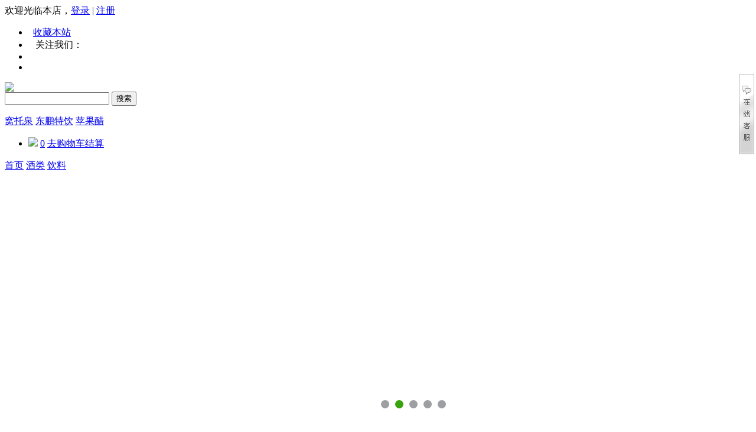

--- FILE ---
content_type: text/html; charset=utf-8
request_url: http://myrxfs.com/
body_size: 8360
content:
<!DOCTYPE html PUBLIC "-//W3C//DTD XHTML 1.0 Transitional//EN" "http://www.w3.org/TR/xhtml1/DTD/xhtml1-transitional.dtd">
<html xmlns="http://www.w3.org/1999/xhtml">
<head>
<meta name="Generator" content="ECSHOP v2.7.3" />
<meta http-equiv="Content-Type" content="text/html; charset=utf-8" />
<meta name="Keywords" content="蚂蚁快送" />
<meta name="Description" content="专业在绵阳市批发：水，饮料，百货。" />
<title>蚂蚁快送</title>
<link rel="shortcut icon" href="favicon.ico" />
<link rel="icon" href="animated_favicon.gif" type="image/gif" />
<link href="themes/ecmoban_jumei/style.css" rel="stylesheet" type="text/css" />
<link rel="alternate" type="application/rss+xml" title="RSS|蚂蚁快送" href="feed.php" />
<script type="text/javascript" src="js/common.js"></script><script type="text/javascript" src="js/index.js"></script></head>
<body class="index_page" style="min-width:1200px;">
<link href="themes/ecmoban_jumei/qq/images/qq.css" rel="stylesheet" type="text/css" />
 
<script type="text/javascript">
var process_request = "正在处理您的请求...";
</script>
<script type="text/javascript">
//设为首页 www.ecmoban.com
function SetHome(obj,url){
    try{
        obj.style.behavior='url(#default#homepage)';
       obj.setHomePage(url);
   }catch(e){
       if(window.netscape){
          try{
              netscape.security.PrivilegeManager.enablePrivilege("UniversalXPConnect");
         }catch(e){
              alert("抱歉，此操作被浏览器拒绝！\n\n请在浏览器地址栏输入“about:config”并回车然后将[signed.applets.codebase_principal_support]设置为'true'");
          }
       }else{
        alert("抱歉，您所使用的浏览器无法完成此操作。\n\n您需要手动将【"+url+"】设置为首页。");
       }
  }
}
 
//收藏本站 bbs.ecmoban.com
function AddFavorite(title, url) {
  try {
      window.external.addFavorite(url, title);
  }
catch (e) {
     try {
       window.sidebar.addPanel(title, url, "");
    }
     catch (e) {
         alert("抱歉，您所使用的浏览器无法完成此操作。\n\n加入收藏失败，请使用Ctrl+D进行添加");
     }
  }
}
</script>
<div id="Top">
	<div class="tops"></div>
    <div class=" block header_bg" style="margin-bottom:0px;">
        
        <div class="top_nav_header">
            <div class="top_nav">
                <script type="text/javascript">
                    //初始化主菜单
                    function sw_nav(obj,tag){
                        var DisSub = document.getElementById("DisSub_"+obj);
                        var HandleLI= document.getElementById("HandleLI_"+obj);
                        if(tag==1){
                            DisSub.style.display = "block";
                        }else{
                            DisSub.style.display = "none";
                        }
                    }
                </script>
                <div class="block">
                	<div class="f_l left_login">
                    	<script type="text/javascript" src="js/transport.js"></script><script type="text/javascript" src="js/utils.js"></script>                    	<font id="ECS_MEMBERZONE" >
 
  
欢迎光临本店，<a href="user.php">登录</a> | <a  href="user.php?act=register">注册</a>
 
  </font>
                    </div>
                    
                    <ul class="top_bav_l">
                        <li class="top_sc">&nbsp;&nbsp;<a href="javascript:void(0);" onclick="AddFavorite('我的网站',location.href)">收藏本站</a></li>
                        <li>&nbsp;&nbsp;&nbsp;关注我们：</li>
                        <li style="border:none" class="menuPopup"  onMouseOver="sw_nav(1,1);" onMouseOut="sw_nav(1,0);">
                            <a id="HandleLI_1" href="javascript:;" title="微博" class="attention"></a>
                            <div id=DisSub_1 class="top_nav_box  top_weibo">
                                <a href="http://e.weibo.com/ECMBT" target="_blank" title="新浪微博" class="top_weibo"></a>
                                <a href="http://e.t.qq.com/ecmoban_com" target="_blank" title="QQ微博" class="top_qq"></a> 
                            </div> 
                        </li> 
                        <li class="menuPopup" onMouseOver="sw_nav(2,1);" onMouseOut="sw_nav(2,0);">
                            <a id="HandleLI_2" href="javascript:;" title="微信" class="top_weixin"></a> 
                            <div id="DisSub_2" class="weixinBox" style="display: none;"><img src="themes/ecmoban_jumei/images/weixin.png" style="width:150px; height:190px;  background:#0000CC" width="150" height="190"> </div> 
                        </li>
                    </ul>
                    
                    <div class="header_r">
                    
                   
                 
                                          
                    </div>
                </div>
            </div>
        </div>
        <div class="clear_f"></div>
        <div class="header_top logo_wrap clearfix">
            <a class="logo_new" href="index.php"><img src="themes/ecmoban_jumei/images/logo.gif" /></a>
            <div class="ser_n">
                <form id="searchForm" class="searchBox clearfix" name="searchForm" method="get" action="search.php" onSubmit="return checkSearchForm()">
                    <span class="ipt1"><input name="keywords" type="text" id="keyword" value="" class="searchKey" /></span>
                    <span class="ipt2"><input type="submit"  name="imageField" class="fm_hd_btm_shbx_bttn" value="搜索"></span>
                </form>
                <div class="clear_f"></div>
                <ul class="searchType none_f"></ul>
                                <div class="search_tig">
                                        <a href="search.php?keywords=%E7%AA%9D%E6%89%98%E6%B3%89" target="_blank" class="track">窝托泉</a>
                                        <a href="search.php?keywords=%E4%B8%9C%E9%B9%8F%E7%89%B9%E9%A5%AE" target="_blank" class="track">东鹏特饮</a>
                                        <a href="search.php?keywords=%E8%8B%B9%E6%9E%9C%E9%86%8B" target="_blank" class="track">苹果醋</a>
                                    </div>    
                        </div>
            
            <ul class="cart_info">
                <li id="ECS_CARTINFO">
                	<div class="top_cart">
                    	<img src="themes/ecmoban_jumei/images/cart.gif" />
                    	<span class="carts_num none_f" id="carts_num"><a href="flow.php" title="查看购物车">0</a></span>
                        <a href="flow.php" class="shopborder">去购物车结算</a>
                    </div>
                </li>
            </ul>
        </div>
    </div>
</div>
<div style="clear:both"></div>
 
<div class="menu_box clearfix"> 
<div class="block"> 
<div class="menu">
  <a href="index.php" class="cur">首页</a>
    <a href="category.php?id=1"   >酒类</a>
 
   <a href="category.php?id=2"   >饮料</a>
 
 </div> 
</div>
</div>
 
 
 
 
<style type="text/css"> 
.container, .container *{margin:0; padding:0;}
.container{width:100%; height:413px; overflow:hidden;position:relative;}
.slider{position:absolute; width:100%; height:413px;}
.slider li , .slider li a{list-style:none; float:left;width:100%; height:413px;}
.slider img{width:100%; height:413px; display:block;}
.slider2{width:2000px;}
.slider2 li{float:left;}
.num{position:absolute; left:50%; bottom:10px; width:auto; margin:0 auto;}
.num li{
	float: left;
	color: #E50065;
	text-align: center;
	width: 14px;
	height: 14px;
	font-family: Arial;
	font-size: 12px;
	cursor: pointer;
	overflow: hidden;
	margin:3px 5px;
	color:#9D9FA2;
	background-color:#9D9FA2;
	border-radius:50%;
}
.num li.on{
	color: #39A40D;
	line-height: 21px;
	border: 0;
	background-color:#39A40D;
	font-weight: bold;
}
</style>
<div class="container" id="idTransformView">
  <ul class="slider" id="idSlider">
        <li style="background:url(data/afficheimg/20170828iqlsol.jpg) center 0 no-repeat; position:relative;"><a href="http://www.qianmenjiuye.com/" target="_blank"></a></li>
            <li style="background:url(data/afficheimg/20170828qcpxiw.jpg) center 0 no-repeat; position:relative;"><a href="http://www.qianmenjiuye.com/" target="_blank"></a></li>
            <li style="background:url(data/afficheimg/20170831xbryny.jpg) center 0 no-repeat; position:relative;"><a href="http://" target="_blank"></a></li>
            <li style="background:url(data/afficheimg/20170831nubjjw.jpg) center 0 no-repeat; position:relative;"><a href="http://" target="_blank"></a></li>
            <li style="background:url(data/afficheimg/20180321jolwiy.jpg) center 0 no-repeat; position:relative;"><a href="http://www.zjgljh.com" target="_blank"></a></li>
      
  </ul>
  <ul class="num" id="idNum">
 
    
          <li>
    1    </li> 
         <li>
    2    </li> 
         <li>
    3    </li> 
         <li>
    4    </li> 
         <li>
    5    </li> 
        
  </ul>
</div>
<script type="text/javascript">
var $ = function (id) {
	return "string" == typeof id ? document.getElementById(id) : id;
};
var Class = {
  create: function() {
	return function() {
	  this.initialize.apply(this, arguments);
	}
  }
}
Object.extend = function(destination, source) {
	for (var property in source) {
		destination[property] = source[property];
	}
	return destination;
}
var TransformView = Class.create();
TransformView.prototype = {
  //容器对象,滑动对象,切换参数,切换数量
  initialize: function(container, slider, parameter, count, options) {
	if(parameter <= 0 || count <= 0) return;
	var oContainer = $(container), oSlider = $(slider), oThis = this;
	this.Index = 0;//当前索引
	
	this._timer = null;//定时器
	this._slider = oSlider;//滑动对象
	this._parameter = parameter;//切换参数
	this._count = count || 0;//切换数量
	this._target = 0;//目标参数
	
	this.SetOptions(options);
	
	this.Up = !!this.options.Up;
	this.Step = Math.abs(this.options.Step);
	this.Time = Math.abs(this.options.Time);
	this.Auto = !!this.options.Auto;
	this.Pause = Math.abs(this.options.Pause);
	this.onStart = this.options.onStart;
	this.onFinish = this.options.onFinish;
	
	oContainer.style.overflow = "hidden";
	oContainer.style.position = "relative";
	
	oSlider.style.position = "absolute";
	oSlider.style.top = oSlider.style.left = 0;
  },
  //设置默认属性
  SetOptions: function(options) {
	this.options = {//默认值
		Up:			true,//是否向上(否则向左)
		Step:		5,//滑动变化率
		Time:		10,//滑动延时
		Auto:		true,//是否自动转换
		Pause:		2000,//停顿时间(Auto为true时有效)
		onStart:	function(){},//开始转换时执行
		onFinish:	function(){}//完成转换时执行
	};
	Object.extend(this.options, options || {});
  },
  //开始切换设置
  Start: function() {
	if(this.Index < 0){
		this.Index = this._count - 1;
	} else if (this.Index >= this._count){this.Index = 0;}
	
	this._target = -1 * this._parameter * this.Index;
	this.onStart();
	this.Move();
  },
  //移动
  Move: function() {
	clearTimeout(this._timer);
	var oThis = this, style = this.Up ? "top" : "left", iNow = parseInt(this._slider.style[style]) || 0, iStep = this.GetStep(this._target, iNow);
	
	if (iStep != 0) {
		this._slider.style[style] = (iNow + iStep) + "px";
		this._timer = setTimeout(function(){oThis.Move();}, this.Time);
	} else {
		this._slider.style[style] = this._target + "px";
		this.onFinish();
		if (this.Auto) { this._timer = setTimeout(function(){oThis.Index++; oThis.Start();}, this.Pause); }
	}
  },
  //获取步长
  GetStep: function(iTarget, iNow) {
	var iStep = (iTarget - iNow) / this.Step;
	if (iStep == 0) return 0;
	if (Math.abs(iStep) < 1) return (iStep > 0 ? 1 : -1);
	return iStep;
  },
  //停止
  Stop: function(iTarget, iNow) {
	clearTimeout(this._timer);
	this._slider.style[this.Up ? "top" : "left"] = this._target + "px";
  }
};
window.onload=function(){
	function Each(list, fun){
		for (var i = 0, len = list.length; i < len; i++) {fun(list[i], i);}
	};
	
	var objs = $("idNum").getElementsByTagName("li");
	
	var tv = new TransformView("idTransformView", "idSlider", 413, 5, {
		onStart : function(){ Each(objs, function(o, i){o.className = tv.Index == i ? "on" : "";}) }//按钮样式
	});
	
	tv.Start();
	
	Each(objs, function(o, i){
		o.onmouseover = function(){
			o.className = "on";
			tv.Auto = false;
			tv.Index = i;
			tv.Start();
		}
		o.onmouseout = function(){
			o.className = "";
			tv.Auto = true;
			tv.Start();
		}
	})
	
	////////////////////////test2
	
	var objs2 = $("idNum2").getElementsByTagName("li");
	
	var tv2 = new TransformView("idTransformView2", "idSlider2",1200, 3, {
		onStart: function(){ Each(objs2, function(o, i){o.className = tv2.Index == i ? "on" : "";}) },//按钮样式
		Up: false
	});
	
	tv2.Start();
	
	Each(objs2, function(o, i){
		o.onmouseover = function(){
			o.className = "on";
			tv2.Auto = false;
			tv2.Index = i;
			tv2.Start();
		}
		o.onmouseout = function(){
			o.className = "";
			tv2.Auto = true;
			tv2.Start();
		}
	})
	
	$("idStop").onclick = function(){tv2.Auto = false; tv2.Stop();}
	$("idStart").onclick = function(){tv2.Auto = true; tv2.Start();}
	$("idNext").onclick = function(){tv2.Index++; tv2.Start();}
	$("idPre").onclick = function(){tv2.Index--;tv2.Start();}
	$("idFast").onclick = function(){ if(--tv2.Step <= 0){tv2.Step = 1;} }
	$("idSlow").onclick = function(){ if(++tv2.Step >= 10){tv2.Step = 10;} }
	$("idReduce").onclick = function(){ tv2.Pause-=1000; if(tv2.Pause <= 0){tv2.Pause = 0;} }
	$("idAdd").onclick = function(){ tv2.Pause+=1000; if(tv2.Pause >= 5000){tv2.Pause = 5000;} }
	
	$("idReset").onclick = function(){
		tv2.Step = Math.abs(tv2.options.Step);
		tv2.Time = Math.abs(tv2.options.Time);
		tv2.Auto = !!tv2.options.Auto;
		tv2.Pause = Math.abs(tv2.options.Pause);
	}
	
}
</script><div class="blank" style="height:30px;"></div>
<div class="block clearfix Main">
<script type="text/javascript">
          //初始化主菜单
            function sw_nav2(obj,tag)
            {
            var DisSub2 = document.getElementById("DisSub2_"+obj);
            var HandleLI2= document.getElementById("HandleLI2_"+obj);
                if(tag==1)
                {
                    DisSub2.style.display = "block";
					HandleLI2.className="current";
                }
                else
                {
                    DisSub2.style.display = "none";
					HandleLI2.className="";
                }
            }
			function syfn()
			{
				var syfn_id = document.getElementById("syfn");
				syfn_id.style.display="block";
			}
			function syfnout()
			{
				var syfn_id = document.getElementById("syfn");
				syfn_id.style.display="none";
			}
</script>
 
    
    
<div id="category_tree" onMouseOver="syfn()" onMouseOut="syfnout()">
<dl class="clearfix">
	<div class="mainCategory">
    	<h2><a href="search.php">所有商品分类</a></h2>
    </div>
    <div id="syfn" style="display:none">
        	<div class="dt"   onMouseOver="sw_nav2(1,1);" onMouseOut="sw_nav2(1,0);" >
        	<div id="HandleLI2_1"><a class="a " href="category.php?id=1">酒类<i></i></a></div>
            <dd id=DisSub2_1 style="display:none">
                                <a class="over_2" href="category.php?id=30">其它酒类</a>
                <div class="clearfix">
                                    </div>
                                <a class="over_2" href="category.php?id=6">丰谷酒业</a>
                <div class="clearfix">
                                    </div>
                                <a class="over_2" href="category.php?id=28">雪花啤酒</a>
                <div class="clearfix">
                                    </div>
                            </dd> 
        </div>
        	<div class="dt"   onMouseOver="sw_nav2(2,1);" onMouseOut="sw_nav2(2,0);" >
        	<div id="HandleLI2_2"><a class="a t" href="category.php?id=2">饮料<i></i></a></div>
            <dd id=DisSub2_2 style="display:none">
                                <a class="over_2" href="category.php?id=27">其它饮料</a>
                <div class="clearfix">
                                    </div>
                                <a class="over_2" href="category.php?id=11">脉动系列</a>
                <div class="clearfix">
                                    </div>
                                <a class="over_2" href="category.php?id=7">康师傅水</a>
                <div class="clearfix">
                                    </div>
                                <a class="over_2" href="category.php?id=8">可口可乐</a>
                <div class="clearfix">
                                    </div>
                                <a class="over_2" href="category.php?id=25">怡宝系列</a>
                <div class="clearfix">
                                    </div>
                                <a class="over_2" href="category.php?id=23">百事可乐</a>
                <div class="clearfix">
                                    </div>
                                <a class="over_2" href="category.php?id=9">农夫山泉</a>
                <div class="clearfix">
                                    </div>
                                <a class="over_2" href="category.php?id=10">娃哈哈</a>
                <div class="clearfix">
                                    </div>
                                <a class="over_2" href="category.php?id=24">统一系列</a>
                <div class="clearfix">
                                    </div>
                            </dd> 
        </div>
     
    </div>
</dl>
</div>
<div class="AreaL">
 
<div id="mallNews"    class="  box_1">
    <h3><span>站内公告</span></h3>
      <div class="boxCenterList RelaArticle">
        营业执照统一社会信用代码：92510700MA62ETLN7X 
经营者：黄思秀
名  称：绵阳高新区锐兴副食配送部
地  址:四川省绵阳市高新区中小企业园内3期9号厂房
注册日期：2010年06月01日
经营范围：预包装食品，保健品，日化用品，乳制品（不含婴幼儿配方乳粉），百货零售。
      </div>
</div>
<div  class="blank"></div>
<div id="mallNews"    class="box_1">
    <h3><span>站内快讯</span></h3>
    <div class="NewsList tc  " style="border-top:none">
        <ul>
                <li>
      <a href="article.php?id=8" title="关于价格差异">关于价格差异</a>
        </li>
                </ul>
    </div>
</div>
<div  class="blank"></div>  
</div>
<div class="Arear">
 
</div> 
  <div class="goodsBox_1">
  
  
  
<div class="xm-box">
<h4 class="title"><span>新品上架</span> <a class="more" href="search.php?intro=new">更多</a></h4>
<div id="show_new_area" class="clearfix">
      <div class="goodsItem">
       
           <a href="goods.php?id=89"><img src="images/201505/thumb_img/89_thumb_G_1431062994605.jpg" alt="268ml雀巢咖啡丝滑拿铁1*15" class="goodsimg" /></a><br />
           <p class="f1"><a href="goods.php?id=89" title="268ml雀巢咖啡丝滑拿铁1*15">268ml雀巢咖啡丝滑拿铁1*15</a></p>
           
           
 市场价：<font class="market">￥75.60元</font> <br/>
      
           本店价：<font class="f1">
                     ￥63.00元                     </font>      
		    
        </div>
    <div class="goodsItem">
       
           <a href="goods.php?id=1223"><img src="images/202002/thumb_img/1223_thumb_G_1581725655751.jpg" alt="12.9L农夫山泉天然水/桶" class="goodsimg" /></a><br />
           <p class="f1"><a href="goods.php?id=1223" title="12.9L农夫山泉天然水/桶">12.9L农夫山泉天然水/桶</a></p>
           
           
 市场价：<font class="market">￥18.00元</font> <br/>
      
           本店价：<font class="f1">
                     ￥15.00元                     </font>      
		    
        </div>
    <div class="goodsItem">
       
           <a href="goods.php?id=158"><img src="images/201608/thumb_img/158_thumb_G_1471888880026.jpg" alt="5L农夫山泉天然水1*4" class="goodsimg" /></a><br />
           <p class="f1"><a href="goods.php?id=158" title="5L农夫山泉天然水1*4">5L农夫山泉天然水1*4</a></p>
           
           
 市场价：<font class="market">￥36.00元</font> <br/>
      
           本店价：<font class="f1">
                     ￥30.00元                     </font>      
		    
        </div>
   
    </div>
</div>
<div class="blank"></div>
  
  </div> 
  
    </div>
  
  
  
 
    <a href="http://www.ecmoban.com" class="ecmoban">ecshop模板堂</a>
    
    
<div id="bottomNav" class="box">
 <div class="box_1">
  <div class="links clearfix">
    
    
    
    [<a href="https://beian.miit.gov.cn" target="_blank" title="蜀ICP备 15009355号-1">蜀ICP备 15009355号-1</a>]
    
    
  </div>
 </div>
</div>
    
<div class="footer">
	    <!--div style="border-top:1px solid #ccc;margin-top:10px;">
        <div class="advantages">
            <div class="advantages_2 clearfix">
                <div>
                    <dl class="dl_1">
                        <dt></dt>
                        <dd>中国领先</dd>
                        <dd><span>美妆特卖商城</span></dd>
                    </dl>
                </div>
                <div>
                    <dl class="dl_2">
                        <dt></dt>
                        <dd>真品防伪码联盟</dd>
                        <dd><span>中国唯一验真保证</span></dd>
                    </dl>
                </div>
                <div>
                    <dl class="dl_3">
                        <dt></dt>
                        <dd>100%</dd>
                        <dd><span>正品保证</span></dd>
                    </dl>
                </div>
                <div>
                    <dl class="dl_4">
                        <dt></dt>
                        <dd>30天</dd>
                        <dd><span>拆封无条件退货</span></dd>
                    </dl>
                </div>
                <div>
                    <dl class="dl_5">
                        <dt></dt>
                        <dd>万平恒温仓</dd>
                        <dd><span>贴心呵护</span></dd>
                    </dl>
                </div>
                <div>
                    <dl class="dl_6">
                        <dt></dt>
                        <dd>1.5小时</dd>
                        <dd><span>闪电发货</span></dd>
                    </dl>
                </div>
                <div>
                    <dl class="dl_7">
                        <dt></dt>
                        <dd>精美包装</dd>
                        <dd><span>可靠呵护美妆</span></dd>
                    </dl>
                </div>
                <div>
                    <dl class="dl_8">
                        <dt></dt>
                        <dd>超千万用户</dd>
                        <dd><span>口碑信赖</span></dd>
                    </dl>
                </div>
                <div>
                    <dl class="dl_9">
                        <dt></dt>
                        <dd>众多明星</dd>
                        <dd><span>联袂热荐</span></dd>
                    </dl>
                </div>
            </div>
      </div>
    </div-->
    <div class="foot_con">
    	<div class="blank"></div>
        
        <div class="blank"></div>
        <div id="bottomNav" class="rolling" >
                    </div>
        
        
        
        <div class="text" style="height:1px ; width:1px; overflow:hidden;">
        	高新区        	            Tel: 13219962717                                    E-mail: 815281728@qq.com<br />
                                                <a href="http://wpa.qq.com/msgrd?V=1&amp;Uin=815281728&amp;Site=蚂蚁快送&amp;Menu=yes" target="_blank"><img src="http://wpa.qq.com/pa?p=1:815281728:4" height="16" border="0" alt="QQ" /> 815281728</a>
             
                                     
             
             
             
             
             
             
             
             
             
            <br />
        </div>
        
        <div class="record"> &copy; 2005-2026 蚂蚁快送 版权所有，并保留所有权利。         <p style="color:#999;">绵阳市涪城区临园路西段80号        Tel: 132 1996 2717 </p>
        </div>
      
  </div>
  <div class="blank"></div>
  <!--div align="center"><a href=" http://www.ecmoban.com" target="_blank"><img src="themes/ecmoban_jumei/images/ecmoban.gif" alt="ECShop模板" /></a></div-->
  
	
	    <!--div class="footerBox">
            <div>
            <dl class="sncompany box_1" style="text-align:left; border-left:none; border-right:none; background:none;">
                <dd class="">
                    <span>友情链接：</span>
                                                                                https://beian.miit.gov.cn" target="_blank" title="蜀ICP备 15009355号-1">蜀ICP备 15009355号-1</a> <!--                                                         <!--/dd>
            </dl>
        </div>
    </div-->
        
</div>
  
<link href="ecmoban_qq/images/qq.css" rel="stylesheet" type="text/css" />
<div class="QQbox" id="divQQbox" style="width: 170px; ">
<div class="Qlist" id="divOnline" onmouseout="hideMsgBox(event);" style="display: none; " onmouseover="OnlineOver();">
    <div class="t"></div>
    <div class="infobox">我们营业的时间<br>9:00-18:00</div>
    <div class="con">
        <ul>
 
  
  
  
  
  
                <li><a href="http://wpa.qq.com/msgrd?V=1&amp;Uin=815281728&amp;Site=蚂蚁快送&amp;Menu=yes" target="_blank"><img src="http://wpa.qq.com/pa?p=1:815281728:4" height="16" border="0" alt="QQ" /> 815281728</a> </li>
                                                                               
    
  
  
  
  
  
  
  
  
  
  
	      <li> 服务热线: 13219962717</li>
         </ul>
    </div>
    <div class="b"></div>
</div>
<div id="divMenu" onmouseover="OnlineOver();" style="display: block; "><img src="ecmoban_qq/images/qq_1.gif" class="press" alt="在线咨询"></div>
</div>
<script type="text/javascript">
//<![CDATA[
var tips; var theTop = 120/*这是默认高度,越大越往下*/; var old = theTop;
function initFloatTips() {
tips = document.getElementById('divQQbox');
moveTips();
};
function moveTips() {
var tt=50;
if (window.innerHeight) {
pos = window.pageYOffset
}
else if (document.documentElement && document.documentElement.scrollTop) {
pos = document.documentElement.scrollTop
}
else if (document.body) {
pos = document.body.scrollTop;
}
pos=pos-tips.offsetTop+theTop;
pos=tips.offsetTop+pos/10;
if (pos < theTop) pos = theTop;
if (pos != old) {
tips.style.top = pos+"px";
tt=10;
//alert(tips.style.top);
}
old = pos;
setTimeout(moveTips,tt);
}
//!]]>
initFloatTips();
function OnlineOver(){
document.getElementById("divMenu").style.display = "none";
document.getElementById("divOnline").style.display = "block";
document.getElementById("divQQbox").style.width = "170px";
}
function OnlineOut(){
document.getElementById("divMenu").style.display = "block";
document.getElementById("divOnline").style.display = "none";
}
if(typeof(HTMLElement)!="undefined")    //给firefox定义contains()方法，ie下不起作用
{   
      HTMLElement.prototype.contains=function(obj)   
      {   
          while(obj!=null&&typeof(obj.tagName)!="undefind"){ //通过循环对比来判断是不是obj的父元素
   　　　　if(obj==this) return true;   
   　　　　obj=obj.parentNode;
   　　}   
          return false;   
      };   
}  
function hideMsgBox(theEvent){ //theEvent用来传入事件，Firefox的方式
　 if (theEvent){
　 var browser=navigator.userAgent; //取得浏览器属性
　 if (browser.indexOf("Firefox")>0){ //如果是Firefox
　　 if (document.getElementById('divOnline').contains(theEvent.relatedTarget)) { //如果是子元素
　　 return; //结束函式
} 
} 
if (browser.indexOf("MSIE")>0){ //如果是IE
if (document.getElementById('divOnline').contains(event.toElement)) { //如果是子元素
return; //结束函式
}
}
}
/*要执行的操作*/
document.getElementById("divMenu").style.display = "block";
document.getElementById("divOnline").style.display = "none";
}
</script>
 
<div align="center" style="width:100%">
<a href="https://beian.miit.gov.cn" target="_blank" style="color:red">蜀ICP备15009355号-1</a>
</div>
</body>
</html>
